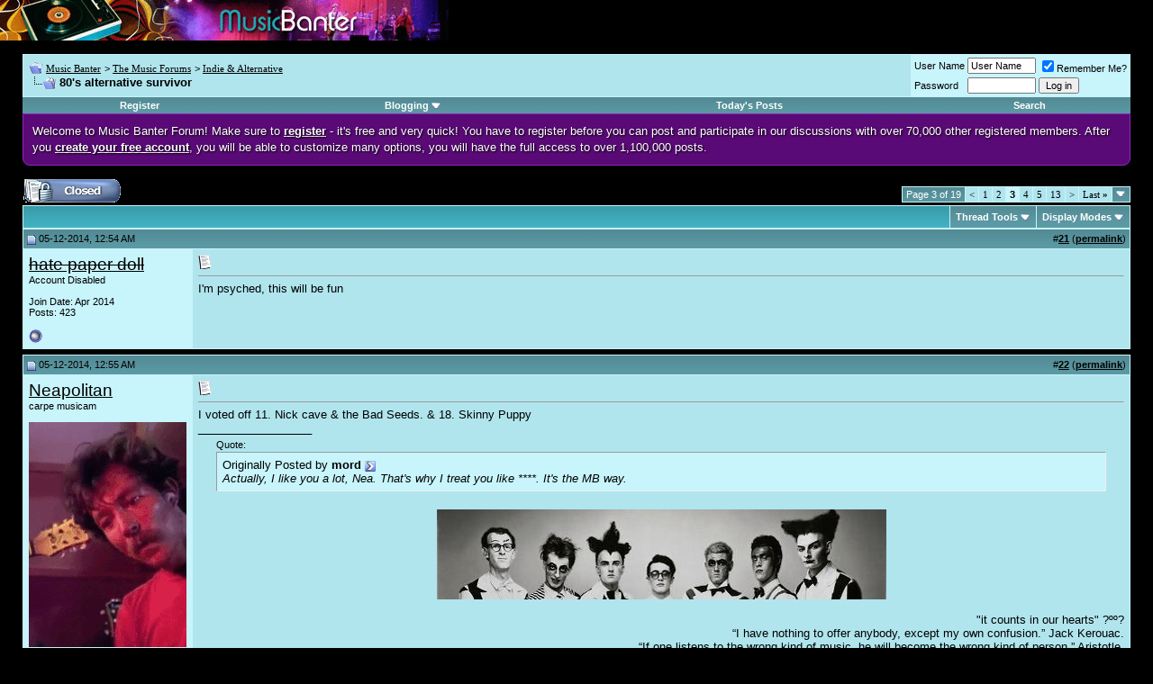

--- FILE ---
content_type: text/html; charset=UTF-8
request_url: https://www.musicbanter.com/indie-alternative/77042-80s-alternative-survivor-3.html
body_size: 11954
content:
<!DOCTYPE html PUBLIC "-//W3C//DTD XHTML 1.0 Transitional//EN" "http://www.w3.org/TR/xhtml1/DTD/xhtml1-transitional.dtd">
<html dir="ltr" lang="en">
<head>
<base href="https://www.musicbanter.com/" /><!--[if IE]></base><![endif]-->
	<link rel="canonical" href="https://www.musicbanter.com/indie-alternative/77042-80s-alternative-survivor-3.html" />
<!-- vBlogetin Edit -->

<!-- End vBlogetin Edit -->
<meta http-equiv="Content-Type" content="text/html; charset=UTF-8" />
<meta name="generator" content="vBulletin 4.2.0" />

<meta name="keywords" content="80,s,alternative,survivor,80's alternative survivor, music forums, music chat, music discussion, music directory, music talk, music community" />
<meta name="description" content="I'm psyched, this will be fun" />


<!-- CSS Stylesheet -->
<style type="text/css" id="vbulletin_css">
/**
* vBulletin 3.8.4 CSS
* Style: 'Default Style'; Style ID: 1
*/
@import url("clientscript/vbulletin_css/style-0c436552-00001.css");
</style>
<link rel="stylesheet" type="text/css" href="https://www.musicbanter.com/clientscript/vbulletin_important.css?v=384" />


<!-- / CSS Stylesheet -->

<script type="text/javascript" src="https://www.musicbanter.com/clientscript/yui/yahoo-dom-event/yahoo-dom-event.js?v=384"></script>
<script type="text/javascript" src="https://www.musicbanter.com/clientscript/yui/connection/connection-min.js?v=384"></script>
<script type="text/javascript">
<!--
var SESSIONURL = "s=6bc2c5aebc0a299206b12b13e49d62fc&";
var SECURITYTOKEN = "guest";
var IMGDIR_MISC = "images/misc";
var vb_disable_ajax = parseInt("0", 10);
// -->
</script>

<script type="text/javascript" src="https://www.musicbanter.com/clientscript/vbulletin_global.js?v=384"></script>
<script type="text/javascript" src="https://www.musicbanter.com/clientscript/vbulletin_menu.js?v=384"></script>

<link rel="alternate" type="application/rss+xml" title="Music Banter RSS Feed" href="https://www.musicbanter.com/external.php?type=RSS2" />

<link rel="alternate" type="application/rss+xml" title="Music Banter - Indie &amp; Alternative - RSS Feed" href="https://www.musicbanter.com/external.php?type=RSS2&amp;forumids=8" />


<!-- vBlogetin Edit -->
<style type="text/css">
<!--
.invisibleBlog {
	background: #FFFFCC;
}

.deletedBlog {
	background: #FFCCD7;
}

.invisibleEntry {
	background: #FFFFCC;
}

.deletedEntry {
	background: #FFCCD7;
}

.invisibleComment {
	background: #FFFFCC;
}

.deletedComment {
	background: #FFCCD7;
}
-->
</style>
<!-- End vBlogetin Edit -->


<script>
  var _paq = window._paq = window._paq || [];
  _paq.push(['trackPageView']);
  _paq.push(['enableLinkTracking']);
  (function() {
    var u="https://a.advameg.com/";
    _paq.push(['setTrackerUrl', u+'util.php']);
    _paq.push(['setSiteId', '3']);
    var d=document, g=d.createElement('script'), s=d.getElementsByTagName('script')[0];
    g.async=true; g.src=u+'util.js'; s.parentNode.insertBefore(g,s);
  })();
</script>
<noscript><p><img src="https://a.advameg.com/util.php?idsite=3&amp;rec=1" style="border:0;" alt="" /></p></noscript>
	<title>80's alternative survivor - Music Banter</title>
	<script type="text/javascript" src="https://www.musicbanter.com/clientscript/vbulletin_post_loader.js?v=384"></script>
	<style type="text/css" id="vbulletin_showthread_css">
	<!--
	
	#links div { white-space: nowrap; }
	#links img { vertical-align: middle; }
	-->
	</style>
</head>
<body onload="">
<!-- logo -->

<a name="top"></a>


<img src="/images/music-banter-small.gif" width="498" height="45" alt="Music Banter" />

<!-- content table -->
<!-- open content container -->

<div align="center">
	<div class="page" style="width:100%; text-align:left">
		<div style="padding:0px 25px 0px 25px" align="left">



<br />

<!-- breadcrumb, login, pm info -->
<table class="tborder" cellpadding="6" cellspacing="1" border="0" width="100%" align="center">
<tr>
	<td class="alt1" width="100%">

		
			<table cellpadding="0" cellspacing="0" border="0">
			<tr valign="bottom">
				<td><a href="https://www.musicbanter.com/indie-alternative/77042-80s-alternative-survivor-3.html#" onclick="history.back(1); return false;"><img src="https://www.musicbanter.com/images/misc/navbits_start.gif" alt="Go Back" border="0" /></a></td>
				<td>&nbsp;</td>
				<td width="100%"><span class="navbar"><a href="https://www.musicbanter.com/" accesskey="1">Music Banter</a></span> 
	<span class="navbar">&gt; <a href="https://www.musicbanter.com/music-forums/">The Music Forums</a></span>


	<span class="navbar">&gt; <a href="https://www.musicbanter.com/indie-alternative/">Indie &amp; Alternative</a></span>

</td>
			</tr>
			<tr>
				<td class="navbar" style="font-size:10pt; padding-top:1px" colspan="3"><a href="https://www.musicbanter.com/indie-alternative/77042-80s-alternative-survivor-3.html"><img class="inlineimg" src="https://www.musicbanter.com/iconimages/indie-alternative/80s-alternative-survivor_ltr.gif" alt="80's alternative survivor" border="0" /></a> <strong>
	 80's alternative survivor

</strong></td>
			</tr>
			</table>			
		
	</td>	
	
	
		
		<td class="alt2" nowrap="nowrap" style="padding:0px">
			
		<!-- login form -->
		<form action="https://www.musicbanter.com/login.php?do=login" method="post" onsubmit="md5hash(vb_login_password, vb_login_md5password, vb_login_md5password_utf, 0)">
		<script type="text/javascript" src="https://www.musicbanter.com/clientscript/vbulletin_md5.js?v=384"></script>
		<table cellpadding="0" cellspacing="3" border="0">
		<tr>
			<td class="smallfont"><label for="navbar_username">User Name</label></td>
			<td><input type="text" class="bginput" style="font-size: 11px" name="vb_login_username" id="navbar_username" size="10" accesskey="u" tabindex="101" value="User Name" onfocus="if (this.value == 'User Name') this.value = '';" /></td>
			<td class="smallfont" colspan="2" nowrap="nowrap"><label for="cb_cookieuser_navbar"><input type="checkbox" name="cookieuser" value="1" checked="checked" tabindex="103" id="cb_cookieuser_navbar" accesskey="c" />Remember Me?</label></td>
		</tr>
		<tr>
			<td class="smallfont"><label for="navbar_password">Password</label></td>
			<td><input type="password" class="bginput" style="font-size: 11px" name="vb_login_password" id="navbar_password" size="10" tabindex="102" /></td>
			<td><input type="submit" class="button" value="Log in" tabindex="104" title="Enter your username and password in the boxes provided to login, or click the 'register' button to create a profile for yourself." accesskey="s" /></td>
		</tr>
		</table>
		<input type="hidden" name="s" value="6bc2c5aebc0a299206b12b13e49d62fc" />
	<input type="hidden" name="securitytoken" value="guest" />
		<input type="hidden" name="do" value="login" />		
		<input type="hidden" name="vb_login_md5password" />
		<input type="hidden" name="vb_login_md5password_utf" />
		</form>
		<!-- / login form -->
			
		</td>
		
		
	
</tr>
</table>
<!-- / breadcrumb, login, pm info -->

<!-- nav buttons bar -->
<table class="tborder" cellpadding="6" cellspacing="0" border="0" width="100%" align="center" style="border-top-width:0px">
<tr align="center">
	
	
		<td class="vbmenu_control"><a href="https://www.musicbanter.com/register.php" rel="nofollow">Register</a></td>
	
	
	<!-- vBlogetin Edit -->
	<td id="blogmenu" class="vbmenu_control"><a rel="nofollow noopener" href="https://www.musicbanter.com/indie-alternative/77042-80s-alternative-survivor-3.html?nojs=1#blogmenu">Blogging</a> <script type="text/javascript"> vbmenu_register("blogmenu"); </script></td>
	<!-- End vBlogetin Edit -->
	<!--<td class="vbmenu_control"><a href="https://www.musicbanter.com/faq.php" accesskey="5">FAQ</a></td>
	<td class="vbmenu_control"><a href="https://www.musicbanter.com/members/list/">Members List</a></td>
	<td class="vbmenu_control"><a href="https://www.musicbanter.com/calendar.php">Calendar</a></td>-->
			
		
			
			<td class="vbmenu_control"><a href="https://www.musicbanter.com/search.php?do=getdaily" accesskey="2">Today's Posts</a></td>
			
			<td id="navbar_search" class="vbmenu_control"><a href="https://www.musicbanter.com/search.php" accesskey="4" rel="nofollow">Search</a> </td>
		
		
		
	
	
	
</tr>
</table>
<!-- / nav buttons bar -->



<div style="line-height:140%;margin:0;padding:10px;color:white;border:1px solid #9423BE;background-color:#590A76;border-bottom-right-radius:8px;border-bottom-left-radius:8px;text-shadow:1px 1px 2px rgba(000,000,000,1);">Welcome to Music Banter Forum! Make sure to <a href="/register.php" rel="nofollow" style="color:white;"><strong>register</strong></a> - it's free and very quick! You have to register before you can post and participate in our discussions with over 70,000 other registered members. After you <a href="/register.php" rel="nofollow" style="color:white;"><strong>create your free account</strong></a>, you will be able to customize many options, you will have the full access to over 1,100,000 posts.</div>


<br />







<!-- NAVBAR POPUP MENUS -->

	
	<!-- community link menu -->
	<div class="vbmenu_popup" id="community_menu" style="display:none;margin-top:3px" align="left">
		<table cellpadding="4" cellspacing="1" border="0">
		<tr><td class="thead">Community Links</td></tr>
		
		
					<tr><td class="vbmenu_option"><a href="https://www.musicbanter.com/groups/">Social Groups</a></td></tr>
		
		
					<tr><td class="vbmenu_option"><a href="https://www.musicbanter.com/members/albums.html">Pictures &amp; Albums </a></td></tr>
		
		
		
		
		</table>
	</div>
	<!-- / community link menu -->
	

	
	<!-- header quick search form -->
	<div class="vbmenu_popup" id="navbar_search_menu" style="display:none">
		<table cellpadding="4" cellspacing="1" border="0">
		<tr>
			<td class="thead">Search Forums</td>
		</tr>
		<tr>
			<td class="vbmenu_option" title="nohilite">
				<form action="https://www.musicbanter.com/search.php?do=process" method="post">
					<input type="hidden" name="do" value="process" />
					<input type="hidden" name="quicksearch" value="1" />
					<input type="hidden" name="childforums" value="1" />
					<input type="hidden" name="exactname" value="1" />
					<input type="hidden" name="s" value="6bc2c5aebc0a299206b12b13e49d62fc" />
	<input type="hidden" name="securitytoken" value="guest" />
					<div><input type="text" class="bginput" name="query" size="25" tabindex="1001" /><input type="submit" class="button" value="Go" tabindex="1004" /></div>
					<div style="margin-top:6px">
						<label for="rb_nb_sp0"><input type="radio" name="showposts" value="0" id="rb_nb_sp0" tabindex="1002" checked="checked" />Show Threads</label>
						&nbsp;
						<label for="rb_nb_sp1"><input type="radio" name="showposts" value="1" id="rb_nb_sp1" tabindex="1003" />Show Posts</label>
					</div>					
				</form>
			</td>
		</tr>
		
      		<tr>
			<td class="vbmenu_option"><a href="https://www.musicbanter.com/search.php" accesskey="4" rel="nofollow">Advanced Search</a></td>
		</tr>
		
		</table>
	</div>
	<!-- / header quick search form -->
	

	
	<!-- vBlogetin Edit -->
	
	<div class="vbmenu_popup" id="blogmenu_menu" style="display:none">
		<table cellpadding="4" cellspacing="1" border="0">

		<tr><td class="thead">Blogging</td></tr>

		<tr><td class="vbmenu_option"><a href="http://www.musicbanter.com/blogs/">Blog Directory</a></td></tr>

		
			<tr><td class="vbmenu_option"><a rel="nofollow noopener" href="http://www.musicbanter.com/blogs/top.php?do=topblogs">Top Blogs</a></td></tr>
			<tr><td class="vbmenu_option"><a rel="nofollow noopener" href="http://www.musicbanter.com/blogs/top.php?do=topentries">Top Entries</a></td></tr>
		

		<tr><td class="vbmenu_option"><a href="http://www.musicbanter.com/blogs/search.php">Search Blogs</a></td></tr>

		<!-- Blog Manager -->
		
			
		

		</table>
	</div>
	
	<!-- End vBlogetin Edit -->
<!-- / NAVBAR POPUP MENUS -->

<!-- PAGENAV POPUP -->

	<div class="vbmenu_popup" id="pagenav_menu" style="display:none">
		<table cellpadding="4" cellspacing="1" border="0">
		<tr>
			<td class="thead" nowrap="nowrap">Go to Page...</td>
		</tr>
		<tr>
			<td class="vbmenu_option" title="nohilite">
			<form action="https://www.musicbanter.com/" method="get" onsubmit="return this.gotopage()" id="pagenav_form">
				<input type="text" class="bginput" id="pagenav_itxt" style="font-size:11px" size="4" />
				<input type="button" class="button" id="pagenav_ibtn" value="Go" />
			</form>
			</td>
		</tr>
		</table>
	</div>

<!-- / PAGENAV POPUP -->






<a name="poststop" id="poststop"></a>

<!-- controls above postbits -->
<table cellpadding="0" cellspacing="0" border="0" width="100%" style="margin-bottom:3px">
<tr valign="bottom">
	
		<td class="smallfont"><a href="https://www.musicbanter.com/newreply.php?do=newreply&amp;noquote=1&amp;p=1449284" rel="nofollow"><img src="https://www.musicbanter.com/images/buttons/threadclosed.gif" alt="Closed Thread" border="0" /></a></td>
	
	<td align="right"><div class="pagenav" align="right">
<table class="tborder" cellpadding="3" cellspacing="1" border="0">
<tr>
	<td class="vbmenu_control" style="font-weight:normal">Page 3 of 19</td>
	
	<td class="alt1"><a rel="prev" class="smallfont" href="https://www.musicbanter.com/indie-alternative/77042-80s-alternative-survivor-2.html" title="Prev Page - Results 11 to 20 of 183">&lt;</a></td>
	<td class="alt1"><a class="smallfont" href="https://www.musicbanter.com/indie-alternative/77042-80s-alternative-survivor.html" title="Show results 1 to 10 of 183">1</a></td><td class="alt1"><a class="smallfont" href="https://www.musicbanter.com/indie-alternative/77042-80s-alternative-survivor-2.html" title="Show results 11 to 20 of 183">2</a></td>	<td class="alt2"><span class="smallfont" title="Showing results 21 to 30 of 183"><strong>3</strong></span></td>
 <td class="alt1"><a class="smallfont" href="https://www.musicbanter.com/indie-alternative/77042-80s-alternative-survivor-4.html" title="Show results 31 to 40 of 183">4</a></td><td class="alt1"><a class="smallfont" href="https://www.musicbanter.com/indie-alternative/77042-80s-alternative-survivor-5.html" title="Show results 41 to 50 of 183">5</a></td><td class="alt1"><a class="smallfont" href="https://www.musicbanter.com/indie-alternative/77042-80s-alternative-survivor-13.html" title="Show results 121 to 130 of 183"><!--+10-->13</a></td>
	<td class="alt1"><a rel="next" class="smallfont" href="https://www.musicbanter.com/indie-alternative/77042-80s-alternative-survivor-4.html" title="Next Page - Results 31 to 40 of 183">&gt;</a></td>
	<td class="alt1" nowrap="nowrap"><a class="smallfont" href="https://www.musicbanter.com/indie-alternative/77042-80s-alternative-survivor-19.html" title="Last Page - Results 181 to 183 of 183">Last <strong>&raquo;</strong></a></td>
	<td class="vbmenu_control" title="showthread.php?s=6bc2c5aebc0a299206b12b13e49d62fc&amp;t=77042"><a name="PageNav"></a></td>
</tr>
</table>
</div></td>
</tr>
</table>
<!-- / controls above postbits -->

<!-- toolbar -->
<table class="tborder" cellpadding="6" cellspacing="1" border="0" width="100%" align="center" style="border-bottom-width:0px">
<tr>
	<td class="tcat" width="100%">
		<div class="smallfont">
		
		&nbsp;
		</div>
	</td>
	<td class="vbmenu_control" id="threadtools" nowrap="nowrap">
		<a rel="nofollow noopener" href="https://www.musicbanter.com/indie-alternative/77042-80s-alternative-survivor-3.html?nojs=1#goto_threadtools">Thread Tools</a>
		<script type="text/javascript"> vbmenu_register("threadtools"); </script>
	</td>
	
	
	
	<td class="vbmenu_control" id="displaymodes" nowrap="nowrap">
		<a rel="nofollow noopener" href="https://www.musicbanter.com/indie-alternative/77042-80s-alternative-survivor-3.html?nojs=1#goto_displaymodes">Display Modes</a>
		<script type="text/javascript"> vbmenu_register("displaymodes"); </script>
	</td>
	
	
	
	
</tr>
</table>
<!-- / toolbar -->



<!-- end content table -->

		</div>
	</div>
</div>

<!-- / close content container -->
<!-- / end content table -->





<div id="posts"><!-- post #1449284 -->

	<!-- open content container -->

<div align="center">
	<div class="page" style="width:100%; text-align:left">
		<div style="padding:0px 25px 0px 25px" align="left">

	<div id="edit1449284" style="padding:0px 0px 6px 0px">
	<!-- this is not the last post shown on the page -->




<table id="post1449284" class="tborder" cellpadding="6" cellspacing="0" border="0" width="100%" align="center">
<tr>
	
		<td class="thead" style="font-weight:normal; border: 1px solid #C8F4FB; border-right: 0px" >		
			<!-- status icon and date -->
			<a name="post1449284"><img class="inlineimg" src="https://www.musicbanter.com/images/statusicon/post_old.gif" alt="Old" border="0" /></a>
			05-12-2014, 12:54 AM
			
			<!-- / status icon and date -->				
		</td>
		<td class="thead" style="font-weight:normal; border: 1px solid #C8F4FB; border-left: 0px" align="right">
			&nbsp;
			#<a href="https://www.musicbanter.com/1449284-post21.html" target="new" rel="nofollow" id="postcount1449284" name="21"><strong>21</strong></a> (<b><a href="https://www.musicbanter.com/indie-alternative/77042-80s-alternative-survivor-3.html#post1449284" title="Link to this Post">permalink</a></b>)

			
		</td>
	
</tr>
<tr valign="top">
	<td class="alt2" width="175" style="border: 1px solid #C8F4FB; border-top: 0px; border-bottom: 0px">

			<div id="postmenu_1449284">
				
				<a rel="nofollow noopener" class="bigusername" href="https://www.musicbanter.com/members/hate-paper-doll-85700.html"><strike>hate paper doll</strike></a>
				
				
			</div>
			
			<div class="smallfont">Account Disabled</div>
			
		
			
			
			<div class="smallfont">
				&nbsp;<br />
				<div>Join Date: Apr 2014</div>
				
				
				<div>
					Posts: 423
				</div>
				
				
				
				
				<div>    </div>
			</div>					
		
	</td>
	
	<td class="alt1" id="td_post_1449284" style="border-right: 1px solid #C8F4FB">
	
	     
		
			<!-- icon and title -->
			<div class="smallfont">
				<img class="inlineimg" src="https://www.musicbanter.com/images/icons/icon1.gif" alt="Default" border="0" />
				
			</div>
			<hr size="1" style="color:#C8F4FB; background-color:#C8F4FB" />
			<!-- / icon and title -->
		

		<!-- message -->
		<div id="post_message_1449284">
			
			I'm psyched, this will be fun
		</div>
		<!-- / message -->
	
		

		
		

		

		

		
	
	</td>
</tr>
<tr>
	<td class="alt2" style="border: 1px solid #C8F4FB; border-top: 0px">
		<img class="inlineimg" src="https://www.musicbanter.com/images/statusicon/user_offline.gif" alt="hate paper doll is offline" border="0" />


						
		
		
		
		&nbsp;
	</td>
	
	<td class="alt1" align="right" style="border: 1px solid #C8F4FB; border-left: 0px; border-top: 0px">
	
		<!-- controls -->
		
		
		
		
		
		
		
		
		
			
			
		
		<!-- / controls -->
	</td>
</tr>
</table>


<!-- post 1449284 popup menu -->


<!-- / post 1449284 popup menu -->


	</div>
	
		</div>
	</div>
</div>

<!-- / close content container -->

<!-- / post #1449284 --><!-- post #1449285 -->

	<!-- open content container -->

<div align="center">
	<div class="page" style="width:100%; text-align:left">
		<div style="padding:0px 25px 0px 25px" align="left">

	<div id="edit1449285" style="padding:0px 0px 6px 0px">
	<!-- this is not the last post shown on the page -->




<table id="post1449285" class="tborder" cellpadding="6" cellspacing="0" border="0" width="100%" align="center">
<tr>
	
		<td class="thead" style="font-weight:normal; border: 1px solid #C8F4FB; border-right: 0px" >		
			<!-- status icon and date -->
			<a name="post1449285"><img class="inlineimg" src="https://www.musicbanter.com/images/statusicon/post_old.gif" alt="Old" border="0" /></a>
			05-12-2014, 12:55 AM
			
			<!-- / status icon and date -->				
		</td>
		<td class="thead" style="font-weight:normal; border: 1px solid #C8F4FB; border-left: 0px" align="right">
			&nbsp;
			#<a href="https://www.musicbanter.com/1449285-post22.html" target="new" rel="nofollow" id="postcount1449285" name="22"><strong>22</strong></a> (<b><a href="https://www.musicbanter.com/indie-alternative/77042-80s-alternative-survivor-3.html#post1449285" title="Link to this Post">permalink</a></b>)

			
		</td>
	
</tr>
<tr valign="top">
	<td class="alt2" width="175" style="border: 1px solid #C8F4FB; border-top: 0px; border-bottom: 0px">

			<div id="postmenu_1449285">
				
				<a rel="nofollow noopener" class="bigusername" href="https://www.musicbanter.com/members/neapolitan-29243.html">Neapolitan</a>
				
				
			</div>
			
			<div class="smallfont">carpe musicam</div>
			
		
			
				<div class="smallfont">
					&nbsp;<br /><a rel="nofollow noopener" href="https://www.musicbanter.com/members/neapolitan-29243.html"><img src="https://www.musicbanter.com/avatars/29243.gif?dateline=1594796827" width="175" height="250" alt="Neapolitan's Avatar" border="0" /></a>
				</div>
			
			
			<div class="smallfont">
				&nbsp;<br />
				<div>Join Date: Apr 2009</div>
				<div>Location: Les Barricades Mystérieuses</div>
				
				<div>
					Posts: 7,710
				</div>
				
				
				
				
				<div>    </div>
			</div>					
		
	</td>
	
	<td class="alt1" id="td_post_1449285" style="border-right: 1px solid #C8F4FB">
	
	     
		
			<!-- icon and title -->
			<div class="smallfont">
				<img class="inlineimg" src="https://www.musicbanter.com/images/icons/icon1.gif" alt="Default" border="0" />
				
			</div>
			<hr size="1" style="color:#C8F4FB; background-color:#C8F4FB" />
			<!-- / icon and title -->
		

		<!-- message -->
		<div id="post_message_1449285">
			
			I voted off 11. Nick cave &amp; the Bad Seeds. &amp; 18. Skinny Puppy
		</div>
		<!-- / message -->
	
		

		
		

		
		<!-- sig -->
			<div>
				__________________<br />
				<div style="margin:20px; margin-top:5px; ">
	<div class="smallfont" style="margin-bottom:2px">Quote:</div>
	<table cellpadding="6" cellspacing="0" border="0" width="100%">
	<tr>
		<td class="alt2" style="border:1px inset">
			
				<div>
					Originally Posted by <strong>mord</strong>
					<a href="https://www.musicbanter.com/announcements-suggestions-feedback/77950-missing-posters-bulletin-board-post2032268.html#post2032268" rel="nofollow"><img class="inlineimg" src="https://www.musicbanter.com/images/buttons/viewpost.gif" border="0" alt="View Post" /></a>
				</div>
				<div style="font-style:italic">Actually, I like you a lot, Nea. That's why I treat you like ****. It's the MB way.</div>
			
		</td>
	</tr>
	</table>
</div><div align="center"><img src="https://www.musicbanter.com/avatars/29243.gif?type=sigpic&amp;dateline=1536376380" alt="" border="0" /> </div><div align="right"><br />
&quot;it counts in our hearts&quot; ?ºº?<br />
“I have nothing to offer anybody, except my own confusion.” Jack Kerouac.<br />
“If one listens to the wrong kind of music, he will become the wrong kind of person.” Aristotle.<br />
&quot;If you tried to give Rock and Roll another name, you might call it 'Chuck Berry'.&quot; John Lennon<br />
&quot;I look for ambiguity when I'm writing because life is ambiguous.&quot; Keith Richards</div>
			</div>
		<!-- / sig -->
		

		

		
	
	</td>
</tr>
<tr>
	<td class="alt2" style="border: 1px solid #C8F4FB; border-top: 0px">
		<img class="inlineimg" src="https://www.musicbanter.com/images/statusicon/user_offline.gif" alt="Neapolitan is offline" border="0" />


						
		
		
		
		&nbsp;
	</td>
	
	<td class="alt1" align="right" style="border: 1px solid #C8F4FB; border-left: 0px; border-top: 0px">
	
		<!-- controls -->
		
		
		
		
		
		
		
		
		
			
			
		
		<!-- / controls -->
	</td>
</tr>
</table>


<!-- post 1449285 popup menu -->


<!-- / post 1449285 popup menu -->


	</div>
	
		</div>
	</div>
</div>

<!-- / close content container -->

<!-- / post #1449285 --><!-- post #1449289 -->

	<!-- open content container -->

<div align="center">
	<div class="page" style="width:100%; text-align:left">
		<div style="padding:0px 25px 0px 25px" align="left">

	<div id="edit1449289" style="padding:0px 0px 6px 0px">
	<!-- this is not the last post shown on the page -->




<table id="post1449289" class="tborder" cellpadding="6" cellspacing="0" border="0" width="100%" align="center">
<tr>
	
		<td class="thead" style="font-weight:normal; border: 1px solid #C8F4FB; border-right: 0px" >		
			<!-- status icon and date -->
			<a name="post1449289"><img class="inlineimg" src="https://www.musicbanter.com/images/statusicon/post_old.gif" alt="Old" border="0" /></a>
			05-12-2014, 01:26 AM
			
			<!-- / status icon and date -->				
		</td>
		<td class="thead" style="font-weight:normal; border: 1px solid #C8F4FB; border-left: 0px" align="right">
			&nbsp;
			#<a href="https://www.musicbanter.com/1449289-post23.html" target="new" rel="nofollow" id="postcount1449289" name="23"><strong>23</strong></a> (<b><a href="https://www.musicbanter.com/indie-alternative/77042-80s-alternative-survivor-3.html#post1449289" title="Link to this Post">permalink</a></b>)

			
		</td>
	
</tr>
<tr valign="top">
	<td class="alt2" width="175" style="border: 1px solid #C8F4FB; border-top: 0px; border-bottom: 0px">

			<div id="postmenu_1449289">
				
				<a rel="nofollow noopener" class="bigusername" href="https://www.musicbanter.com/members/william_the_bloody-65669.html">William_the_Bloody</a>
				
				
			</div>
			
			<div class="smallfont">Music Addict</div>
			
		
			
				<div class="smallfont">
					&nbsp;<br /><a rel="nofollow noopener" href="https://www.musicbanter.com/members/william_the_bloody-65669.html"><img src="https://www.musicbanter.com/avatars/65669.gif?dateline=1439043551" width="175" height="175" alt="William_the_Bloody's Avatar" border="0" /></a>
				</div>
			
			
			<div class="smallfont">
				&nbsp;<br />
				<div>Join Date: Nov 2012</div>
				<div>Location: Sunnydale Cemetary</div>
				
				<div>
					Posts: 2,093
				</div>
				
				
				
				
				<div>    </div>
			</div>					
		
	</td>
	
	<td class="alt1" id="td_post_1449289" style="border-right: 1px solid #C8F4FB">
	
	     
		
			<!-- icon and title -->
			<div class="smallfont">
				<img class="inlineimg" src="https://www.musicbanter.com/images/icons/icon1.gif" alt="Default" border="0" />
				
			</div>
			<hr size="1" style="color:#C8F4FB; background-color:#C8F4FB" />
			<!-- / icon and title -->
		

		<!-- message -->
		<div id="post_message_1449289">
			
			<div style="margin:20px; margin-top:5px; ">
	<div class="smallfont" style="margin-bottom:2px">Quote:</div>
	<table cellpadding="6" cellspacing="0" border="0" width="100%">
	<tr>
		<td class="alt2" style="border:1px inset">
			
				<div>
					Originally Posted by <strong>Neapolitan</strong>
					<a href="https://www.musicbanter.com/indie-alternative/77042-80s-alternative-survivor-3.html#post1449285" rel="nofollow"><img class="inlineimg" src="https://www.musicbanter.com/images/buttons/viewpost.gif" border="0" alt="View Post" /></a>
				</div>
				<div style="font-style:italic">I voted off 11. Nick cave &amp; the Bad Seeds. &amp; 18. Skinny Puppy</div>
			
		</td>
	</tr>
	</table>
</div>fixed
		</div>
		<!-- / message -->
	
		

		
		

		

		

		
	
	</td>
</tr>
<tr>
	<td class="alt2" style="border: 1px solid #C8F4FB; border-top: 0px">
		<img class="inlineimg" src="https://www.musicbanter.com/images/statusicon/user_offline.gif" alt="William_the_Bloody is offline" border="0" />


						
		
		
		
		&nbsp;
	</td>
	
	<td class="alt1" align="right" style="border: 1px solid #C8F4FB; border-left: 0px; border-top: 0px">
	
		<!-- controls -->
		
		
		
		
		
		
		
		
		
			
			
		
		<!-- / controls -->
	</td>
</tr>
</table>


<!-- post 1449289 popup menu -->


<!-- / post 1449289 popup menu -->


	</div>
	
		</div>
	</div>
</div>

<!-- / close content container -->

<!-- / post #1449289 --><!-- post #1449293 -->

	<!-- open content container -->

<div align="center">
	<div class="page" style="width:100%; text-align:left">
		<div style="padding:0px 25px 0px 25px" align="left">

	<div id="edit1449293" style="padding:0px 0px 6px 0px">
	<!-- this is not the last post shown on the page -->




<table id="post1449293" class="tborder" cellpadding="6" cellspacing="0" border="0" width="100%" align="center">
<tr>
	
		<td class="thead" style="font-weight:normal; border: 1px solid #C8F4FB; border-right: 0px" >		
			<!-- status icon and date -->
			<a name="post1449293"><img class="inlineimg" src="https://www.musicbanter.com/images/statusicon/post_old.gif" alt="Old" border="0" /></a>
			05-12-2014, 01:49 AM
			
			<!-- / status icon and date -->				
		</td>
		<td class="thead" style="font-weight:normal; border: 1px solid #C8F4FB; border-left: 0px" align="right">
			&nbsp;
			#<a href="https://www.musicbanter.com/1449293-post24.html" target="new" rel="nofollow" id="postcount1449293" name="24"><strong>24</strong></a> (<b><a href="https://www.musicbanter.com/indie-alternative/77042-80s-alternative-survivor-3.html#post1449293" title="Link to this Post">permalink</a></b>)

			
		</td>
	
</tr>
<tr valign="top">
	<td class="alt2" width="175" style="border: 1px solid #C8F4FB; border-top: 0px; border-bottom: 0px">

			<div id="postmenu_1449293">
				
				<a rel="nofollow noopener" class="bigusername" href="https://www.musicbanter.com/members/neapolitan-29243.html">Neapolitan</a>
				
				
			</div>
			
			<div class="smallfont">carpe musicam</div>
			
		
			
				<div class="smallfont">
					&nbsp;<br /><a rel="nofollow noopener" href="https://www.musicbanter.com/members/neapolitan-29243.html"><img src="https://www.musicbanter.com/avatars/29243.gif?dateline=1594796827" width="175" height="250" alt="Neapolitan's Avatar" border="0" /></a>
				</div>
			
			
			<div class="smallfont">
				&nbsp;<br />
				<div>Join Date: Apr 2009</div>
				<div>Location: Les Barricades Mystérieuses</div>
				
				<div>
					Posts: 7,710
				</div>
				
				
				
				
				<div>    </div>
			</div>					
		
	</td>
	
	<td class="alt1" id="td_post_1449293" style="border-right: 1px solid #C8F4FB">
	
	     
		
			<!-- icon and title -->
			<div class="smallfont">
				<img class="inlineimg" src="https://www.musicbanter.com/images/icons/icon1.gif" alt="Default" border="0" />
				
			</div>
			<hr size="1" style="color:#C8F4FB; background-color:#C8F4FB" />
			<!-- / icon and title -->
		

		<!-- message -->
		<div id="post_message_1449293">
			
			<div style="margin:20px; margin-top:5px; ">
	<div class="smallfont" style="margin-bottom:2px">Quote:</div>
	<table cellpadding="6" cellspacing="0" border="0" width="100%">
	<tr>
		<td class="alt2" style="border:1px inset">
			
				<div>
					Originally Posted by <strong>William_the_Bloody</strong>
					<a href="https://www.musicbanter.com/indie-alternative/77042-80s-alternative-survivor-post1449281.html#post1449281" rel="nofollow"><img class="inlineimg" src="https://www.musicbanter.com/images/buttons/viewpost.gif" border="0" alt="View Post" /></a>
				</div>
				<div style="font-style:italic">3. The list updated<br />
<br />
1. The Cure<br />
2. The Smiths<br />
3. Public Image<br />
4. Joy Division<br />
5. Bauhaus<br />
6. Killing Joke<br />
7. The Cramps<br />
8. Siouxie and the banshees<br />
9. Ministry<br />
10. Sonic Youth<br />
11. Nick cave &amp; the Bad Seeds<br />
12. Birthday Party<br />
13. Dead can Dance<br />
14. Violent Femmes<br />
15. Sisters of Mercy<br />
16. The Pogues<br />
17. The Jesus and Mary Chain<br />
18. Skinny Puppy<br />
19. The Cult<br />
20. The Dead Milkmen<br />
21. Pixies<br />
22. Echo &amp; the Bunnymen (added)<br />
23. Gang of Four (added)<br />
24. Mission of Burma (added)<br />
25. Cocteau Twins (added)<br />
26. Chameleons UK (added)</div>
			
		</td>
	</tr>
	</table>
</div><br />
I think it should be alphabetized so it doesn't look like The Cure is the number one band of the 80s band even before we begin. Also if the &quot;ordered list&quot; is used ([LIST=1 ][/LIST ] ) it would make it easier if  to add or subtract bands names, without subsequently change all the following numbers after  a name is added/subtracted. (NB Bauhaus taking off the list is only used as an example.)<br />
<br />
list with Bauhaus<ol style="list-style-type: decimal"><li>Bauhaus</li>
<li>Birthday Party</li>
<li>Chameleons UK (added)</li>
<li>Cocteau Twins (added)</li>
<li>The Cure</li>
<li>The Cramps</li>
<li>The Cult</li>
<li>Dead can Dance</li>
<li>The Dead Milkmen</li>
<li>Echo &amp; the Bunnymen (added)</li>
<li>Gang of Four (added)</li>
<li>The Jesus and Mary Chain</li>
<li>Joy Division</li>
<li>Killing Joke</li>
<li>Ministry</li>
<li>Mission of Burma (added)</li>
<li>Pixies</li>
<li>The Pogues</li>
<li>Public Image</li>
<li>Sisters of Mercy</li>
<li>Siouxie and the Banshees</li>
<li>The Smiths</li>
<li>Sonic Youth</li>
<li>Violent Femmes</li>
</ol><br />
... new list without Bauhaus<ol style="list-style-type: decimal"><li>Birthday Party</li>
<li>Chameleons UK (added)</li>
<li>Cocteau Twins (added)</li>
<li>The Cramps</li>
<li>The Cult</li>
<li>The Cure</li>
<li>Dead can Dance</li>
<li>The Dead Milkmen</li>
<li>Echo &amp; the Bunnymen (added)</li>
<li>Gang of Four (added)</li>
<li>The Jesus and Mary Chain</li>
<li>Joy Division</li>
<li>Killing Joke</li>
<li>Ministry</li>
<li>Mission of Burma (added)</li>
<li>Pixies</li>
<li>The Pogues</li>
<li>Public Image</li>
<li>Sisters of Mercy</li>
<li>Siouxie and the Banshees</li>
<li>The Smiths</li>
<li>Sonic Youth</li>
<li>Violent Femmes</li>
</ol>
		</div>
		<!-- / message -->
	
		

		
		

		
		<!-- sig -->
			<div>
				__________________<br />
				<div style="margin:20px; margin-top:5px; ">
	<div class="smallfont" style="margin-bottom:2px">Quote:</div>
	<table cellpadding="6" cellspacing="0" border="0" width="100%">
	<tr>
		<td class="alt2" style="border:1px inset">
			
				<div>
					Originally Posted by <strong>mord</strong>
					<a href="https://www.musicbanter.com/announcements-suggestions-feedback/77950-missing-posters-bulletin-board-post2032268.html#post2032268" rel="nofollow"><img class="inlineimg" src="https://www.musicbanter.com/images/buttons/viewpost.gif" border="0" alt="View Post" /></a>
				</div>
				<div style="font-style:italic">Actually, I like you a lot, Nea. That's why I treat you like ****. It's the MB way.</div>
			
		</td>
	</tr>
	</table>
</div><div align="center"><img src="https://www.musicbanter.com/avatars/29243.gif?type=sigpic&amp;dateline=1536376380" alt="" border="0" /> </div><div align="right"><br />
&quot;it counts in our hearts&quot; ?ºº?<br />
“I have nothing to offer anybody, except my own confusion.” Jack Kerouac.<br />
“If one listens to the wrong kind of music, he will become the wrong kind of person.” Aristotle.<br />
&quot;If you tried to give Rock and Roll another name, you might call it 'Chuck Berry'.&quot; John Lennon<br />
&quot;I look for ambiguity when I'm writing because life is ambiguous.&quot; Keith Richards</div>
			</div>
		<!-- / sig -->
		

		

		
	
	</td>
</tr>
<tr>
	<td class="alt2" style="border: 1px solid #C8F4FB; border-top: 0px">
		<img class="inlineimg" src="https://www.musicbanter.com/images/statusicon/user_offline.gif" alt="Neapolitan is offline" border="0" />


						
		
		
		
		&nbsp;
	</td>
	
	<td class="alt1" align="right" style="border: 1px solid #C8F4FB; border-left: 0px; border-top: 0px">
	
		<!-- controls -->
		
		
		
		
		
		
		
		
		
			
			
		
		<!-- / controls -->
	</td>
</tr>
</table>


<!-- post 1449293 popup menu -->


<!-- / post 1449293 popup menu -->


	</div>
	
		</div>
	</div>
</div>

<!-- / close content container -->

<!-- / post #1449293 --><!-- post #1449322 -->

	<!-- open content container -->

<div align="center">
	<div class="page" style="width:100%; text-align:left">
		<div style="padding:0px 25px 0px 25px" align="left">

	<div id="edit1449322" style="padding:0px 0px 6px 0px">
	<!-- this is not the last post shown on the page -->




<table id="post1449322" class="tborder" cellpadding="6" cellspacing="0" border="0" width="100%" align="center">
<tr>
	
		<td class="thead" style="font-weight:normal; border: 1px solid #C8F4FB; border-right: 0px" >		
			<!-- status icon and date -->
			<a name="post1449322"><img class="inlineimg" src="https://www.musicbanter.com/images/statusicon/post_old.gif" alt="Old" border="0" /></a>
			05-12-2014, 06:46 AM
			
			<!-- / status icon and date -->				
		</td>
		<td class="thead" style="font-weight:normal; border: 1px solid #C8F4FB; border-left: 0px" align="right">
			&nbsp;
			#<a href="https://www.musicbanter.com/1449322-post25.html" target="new" rel="nofollow" id="postcount1449322" name="25"><strong>25</strong></a> (<b><a href="https://www.musicbanter.com/indie-alternative/77042-80s-alternative-survivor-3.html#post1449322" title="Link to this Post">permalink</a></b>)

			
		</td>
	
</tr>
<tr valign="top">
	<td class="alt2" width="175" style="border: 1px solid #C8F4FB; border-top: 0px; border-bottom: 0px">

			<div id="postmenu_1449322">
				
				<a rel="nofollow noopener" class="bigusername" href="https://www.musicbanter.com/members/james-34570.html"><strike>James</strike></a>
				
				
			</div>
			
			<div class="smallfont">Account Disabled</div>
			
		
			
			
			<div class="smallfont">
				&nbsp;<br />
				<div>Join Date: Oct 2009</div>
				<div>Location: Scotland</div>
				
				<div>
					Posts: 4,483
				</div>
				
				
				
				
				<div>    </div>
			</div>					
		
	</td>
	
	<td class="alt1" id="td_post_1449322" style="border-right: 1px solid #C8F4FB">
	
	     
		
			<!-- icon and title -->
			<div class="smallfont">
				<img class="inlineimg" src="https://www.musicbanter.com/images/icons/icon1.gif" alt="Default" border="0" />
				
			</div>
			<hr size="1" style="color:#C8F4FB; background-color:#C8F4FB" />
			<!-- / icon and title -->
		

		<!-- message -->
		<div id="post_message_1449322">
			
			<div style="margin:20px; margin-top:5px; ">
	<div class="smallfont" style="margin-bottom:2px">Quote:</div>
	<table cellpadding="6" cellspacing="0" border="0" width="100%">
	<tr>
		<td class="alt2" style="border:1px inset">
			
				<div>
					Originally Posted by <strong>bob.</strong>
					<a href="https://www.musicbanter.com/indie-alternative/77042-80s-alternative-survivor-post1449212.html#post1449212" rel="nofollow"><img class="inlineimg" src="https://www.musicbanter.com/images/buttons/viewpost.gif" border="0" alt="View Post" /></a>
				</div>
				<div style="font-style:italic">Mission of Burma.</div>
			
		</td>
	</tr>
	</table>
</div>I love Mission Of Burma but Entertainment! is a real contender for my favourite album eer so Gang of Four win.<br />
<br />
<div style="margin:20px; margin-top:5px; ">
	<div class="smallfont" style="margin-bottom:2px">Quote:</div>
	<table cellpadding="6" cellspacing="0" border="0" width="100%">
	<tr>
		<td class="alt2" style="border:1px inset">
			
				<div>
					Originally Posted by <strong>William_the_Bloody</strong>
					<a href="https://www.musicbanter.com/indie-alternative/77042-80s-alternative-survivor-post1449281.html#post1449281" rel="nofollow"><img class="inlineimg" src="https://www.musicbanter.com/images/buttons/viewpost.gif" border="0" alt="View Post" /></a>
				</div>
				<div style="font-style:italic"><br />
1. <b>On REM, New Order &amp; Husker Du</b> <br />
<br />
I  am not going to add REM or New Order. I don't want to get into super bands that crowd out the little guy. If I open the door for them, than I have to open the door to the Depeche Mode, U2 and the whole New Wave world.<br />
<br />
Husker Du falls into the same camp, if I open the door to them, than I have to open the door to the Dead Kennedys and the whole world of punk. </div>
			
		</td>
	</tr>
	</table>
</div>I highly disagree with all of this. I don't know why The Dead Milkmen are included if we're trying to exclude Punk Rock. But it's your game so cool <img src="https://www.musicbanter.com/images/smilies/smile.gif" border="0" alt="" title="Smile" class="inlineimg" />
		</div>
		<!-- / message -->
	
		

		
		

		

		

		
	
	</td>
</tr>
<tr>
	<td class="alt2" style="border: 1px solid #C8F4FB; border-top: 0px">
		<img class="inlineimg" src="https://www.musicbanter.com/images/statusicon/user_offline.gif" alt="James is offline" border="0" />


						
		
		
		
		&nbsp;
	</td>
	
	<td class="alt1" align="right" style="border: 1px solid #C8F4FB; border-left: 0px; border-top: 0px">
	
		<!-- controls -->
		
		
		
		
		
		
		
		
		
			
			
		
		<!-- / controls -->
	</td>
</tr>
</table>


<!-- post 1449322 popup menu -->


<!-- / post 1449322 popup menu -->


	</div>
	
		</div>
	</div>
</div>

<!-- / close content container -->

<!-- / post #1449322 --><!-- post #1449325 -->

	<!-- open content container -->

<div align="center">
	<div class="page" style="width:100%; text-align:left">
		<div style="padding:0px 25px 0px 25px" align="left">

	<div id="edit1449325" style="padding:0px 0px 6px 0px">
	<!-- this is not the last post shown on the page -->




<table id="post1449325" class="tborder" cellpadding="6" cellspacing="0" border="0" width="100%" align="center">
<tr>
	
		<td class="thead" style="font-weight:normal; border: 1px solid #C8F4FB; border-right: 0px" >		
			<!-- status icon and date -->
			<a name="post1449325"><img class="inlineimg" src="https://www.musicbanter.com/images/statusicon/post_old.gif" alt="Old" border="0" /></a>
			05-12-2014, 07:04 AM
			
			<!-- / status icon and date -->				
		</td>
		<td class="thead" style="font-weight:normal; border: 1px solid #C8F4FB; border-left: 0px" align="right">
			&nbsp;
			#<a href="https://www.musicbanter.com/1449325-post26.html" target="new" rel="nofollow" id="postcount1449325" name="26"><strong>26</strong></a> (<b><a href="https://www.musicbanter.com/indie-alternative/77042-80s-alternative-survivor-3.html#post1449325" title="Link to this Post">permalink</a></b>)

			
		</td>
	
</tr>
<tr valign="top">
	<td class="alt2" width="175" style="border: 1px solid #C8F4FB; border-top: 0px; border-bottom: 0px">

			<div id="postmenu_1449325">
				
				<a rel="nofollow noopener" class="bigusername" href="https://www.musicbanter.com/members/bob--40738.html">bob.</a>
				
				
			</div>
			
			<div class="smallfont">Still sends his reguards.</div>
			
		
			
				<div class="smallfont">
					&nbsp;<br /><a rel="nofollow noopener" href="https://www.musicbanter.com/members/bob--40738.html"><img src="https://www.musicbanter.com/avatars/40738.gif?dateline=1487219316" width="169" height="225" alt="bob.'s Avatar" border="0" /></a>
				</div>
			
			
			<div class="smallfont">
				&nbsp;<br />
				<div>Join Date: Jun 2010</div>
				<div>Location: Trying to get out of the cat town....</div>
				
				<div>
					Posts: 5,039
				</div>
				
				
				
				
				<div>    </div>
			</div>					
		
	</td>
	
	<td class="alt1" id="td_post_1449325" style="border-right: 1px solid #C8F4FB">
	
	     
		
			<!-- icon and title -->
			<div class="smallfont">
				<img class="inlineimg" src="https://www.musicbanter.com/images/icons/icon1.gif" alt="Default" border="0" />
				
			</div>
			<hr size="1" style="color:#C8F4FB; background-color:#C8F4FB" />
			<!-- / icon and title -->
		

		<!-- message -->
		<div id="post_message_1449325">
			
			Bill.....don't let these turkeys push you around <img src="https://www.musicbanter.com/images/smilies/smile.gif" border="0" alt="" title="Smile" class="inlineimg" /><br />
<br />
james...I just noticed you offed Sisters of Mercy!<br />
<br />
For shame man.....you obviously never smoked a clove or had an ankh earring <img src="https://www.musicbanter.com/images/smilies/smile.gif" border="0" alt="" title="Smile" class="inlineimg" />
		</div>
		<!-- / message -->
	
		

		
		

		
		<!-- sig -->
			<div>
				__________________<br />
				<a rel="nofollow noopener" href="http://www.last.fm/user/NormsMRI" target="_blank">A kiss is the beginning of cannibalism.</a><br />
<br />
<a rel="nofollow noopener" href="https://rateyourmusic.com/~Zarathustra_1323" target="_blank">Reach out, pierce the fine fabric of the sheltering sky, take repose.</a>
			</div>
		<!-- / sig -->
		

		

		
	
	</td>
</tr>
<tr>
	<td class="alt2" style="border: 1px solid #C8F4FB; border-top: 0px">
		<img class="inlineimg" src="https://www.musicbanter.com/images/statusicon/user_offline.gif" alt="bob. is offline" border="0" />


						
		
		
		
		&nbsp;
	</td>
	
	<td class="alt1" align="right" style="border: 1px solid #C8F4FB; border-left: 0px; border-top: 0px">
	
		<!-- controls -->
		
		
		
		
		
		
		
		
		
			
			
		
		<!-- / controls -->
	</td>
</tr>
</table>


<!-- post 1449325 popup menu -->


<!-- / post 1449325 popup menu -->


	</div>
	
		</div>
	</div>
</div>

<!-- / close content container -->

<!-- / post #1449325 --><!-- post #1449326 -->

	<!-- open content container -->

<div align="center">
	<div class="page" style="width:100%; text-align:left">
		<div style="padding:0px 25px 0px 25px" align="left">

	<div id="edit1449326" style="padding:0px 0px 6px 0px">
	<!-- this is not the last post shown on the page -->




<table id="post1449326" class="tborder" cellpadding="6" cellspacing="0" border="0" width="100%" align="center">
<tr>
	
		<td class="thead" style="font-weight:normal; border: 1px solid #C8F4FB; border-right: 0px" >		
			<!-- status icon and date -->
			<a name="post1449326"><img class="inlineimg" src="https://www.musicbanter.com/images/statusicon/post_old.gif" alt="Old" border="0" /></a>
			05-12-2014, 07:07 AM
			
			<!-- / status icon and date -->				
		</td>
		<td class="thead" style="font-weight:normal; border: 1px solid #C8F4FB; border-left: 0px" align="right">
			&nbsp;
			#<a href="https://www.musicbanter.com/1449326-post27.html" target="new" rel="nofollow" id="postcount1449326" name="27"><strong>27</strong></a> (<b><a href="https://www.musicbanter.com/indie-alternative/77042-80s-alternative-survivor-3.html#post1449326" title="Link to this Post">permalink</a></b>)

			
		</td>
	
</tr>
<tr valign="top">
	<td class="alt2" width="175" style="border: 1px solid #C8F4FB; border-top: 0px; border-bottom: 0px">

			<div id="postmenu_1449326">
				
				<a rel="nofollow noopener" class="bigusername" href="https://www.musicbanter.com/members/janszoon-15958.html"><font color="Navy"><b>Janszoon</b></font></a>
				
				
			</div>
			
			<div class="smallfont">Mate, Spawn &amp; Die</div>
			
		
			
				<div class="smallfont">
					&nbsp;<br /><a rel="nofollow noopener" href="https://www.musicbanter.com/members/janszoon-15958.html"><img src="https://www.musicbanter.com/avatars/15958.gif?dateline=1672891821" width="175" height="233" alt="Janszoon's Avatar" border="0" /></a>
				</div>
			
			
			<div class="smallfont">
				&nbsp;<br />
				<div>Join Date: May 2007</div>
				<div>Location: The Rapping Community</div>
				
				<div>
					Posts: 24,593
				</div>
				
				
				
				
				<div>    </div>
			</div>					
		
	</td>
	
	<td class="alt1" id="td_post_1449326" style="border-right: 1px solid #C8F4FB">
	
	     
		
			<!-- icon and title -->
			<div class="smallfont">
				<img class="inlineimg" src="https://www.musicbanter.com/images/icons/icon1.gif" alt="Default" border="0" />
				
			</div>
			<hr size="1" style="color:#C8F4FB; background-color:#C8F4FB" />
			<!-- / icon and title -->
		

		<!-- message -->
		<div id="post_message_1449326">
			
			<div style="margin:20px; margin-top:5px; ">
	<div class="smallfont" style="margin-bottom:2px">Quote:</div>
	<table cellpadding="6" cellspacing="0" border="0" width="100%">
	<tr>
		<td class="alt2" style="border:1px inset">
			
				<div>
					Originally Posted by <strong>bob.</strong>
					<a href="https://www.musicbanter.com/indie-alternative/77042-80s-alternative-survivor-3.html#post1449325" rel="nofollow"><img class="inlineimg" src="https://www.musicbanter.com/images/buttons/viewpost.gif" border="0" alt="View Post" /></a>
				</div>
				<div style="font-style:italic">Bill.....don't let these turkeys push you around <img src="https://www.musicbanter.com/images/smilies/smile.gif" border="0" alt="" title="Smile" class="inlineimg" /><br />
<br />
james...I just noticed you offed Sisters of Mercy!<br />
<br />
For shame man.....you obviously never smoked a clove or had an ankh earring <img src="https://www.musicbanter.com/images/smilies/smile.gif" border="0" alt="" title="Smile" class="inlineimg" /></div>
			
		</td>
	</tr>
	</table>
</div><img src="https://www.musicbanter.com/images/smilies/laughing.gif" border="0" alt="" title="Laughing" class="inlineimg" />
		</div>
		<!-- / message -->
	
		

		
		

		
		<!-- sig -->
			<div>
				__________________<br />
				<font face="Arial"><font size="1"><b><font color="DarkSlateGray"><a href="http://www.musicbanter.com/members-journal/66100-night-life-invisible-man.html" target="_blank">A Night in the Life of the Invisible Man</a></font></b></font><br />
<br />
<font size="1"><b><font color="DarkSlateGray"><a href="http://www.musicbanter.com/members-journal/60778-time-place.html" target="_blank">Time &amp; Place</a></font></b></font><br />
<br />
<font size="1"><b><font color="DarkSlateGray"><a href="http://www.musicbanter.com/members-journal/49494-25-albums-you-should-hear-before-moon-crashes-into-earth-we-all-die.html" target="_blank">25 Albums You Should Hear Before the Moon Crashes into the Earth and We All Die</a></font></b></font></font><br />
<br />
<font face="Arial"><font color="DarkSlateGray"><font size="1"><a rel="nofollow noopener" href="http://www.last.fm/user/misterclete" target="_blank">last.fm</a></font></font></font>
			</div>
		<!-- / sig -->
		

		

		
	
	</td>
</tr>
<tr>
	<td class="alt2" style="border: 1px solid #C8F4FB; border-top: 0px">
		<img class="inlineimg" src="https://www.musicbanter.com/images/statusicon/user_offline.gif" alt="Janszoon is offline" border="0" />


						
		
		
		
		&nbsp;
	</td>
	
	<td class="alt1" align="right" style="border: 1px solid #C8F4FB; border-left: 0px; border-top: 0px">
	
		<!-- controls -->
		
		
		
		
		
		
		
		
		
			
			
		
		<!-- / controls -->
	</td>
</tr>
</table>


<!-- post 1449326 popup menu -->


<!-- / post 1449326 popup menu -->


	</div>
	
		</div>
	</div>
</div>

<!-- / close content container -->

<!-- / post #1449326 --><!-- post #1449327 -->

	<!-- open content container -->

<div align="center">
	<div class="page" style="width:100%; text-align:left">
		<div style="padding:0px 25px 0px 25px" align="left">

	<div id="edit1449327" style="padding:0px 0px 6px 0px">
	<!-- this is not the last post shown on the page -->




<table id="post1449327" class="tborder" cellpadding="6" cellspacing="0" border="0" width="100%" align="center">
<tr>
	
		<td class="thead" style="font-weight:normal; border: 1px solid #C8F4FB; border-right: 0px" >		
			<!-- status icon and date -->
			<a name="post1449327"><img class="inlineimg" src="https://www.musicbanter.com/images/statusicon/post_old.gif" alt="Old" border="0" /></a>
			05-12-2014, 07:12 AM
			
			<!-- / status icon and date -->				
		</td>
		<td class="thead" style="font-weight:normal; border: 1px solid #C8F4FB; border-left: 0px" align="right">
			&nbsp;
			#<a href="https://www.musicbanter.com/1449327-post28.html" target="new" rel="nofollow" id="postcount1449327" name="28"><strong>28</strong></a> (<b><a href="https://www.musicbanter.com/indie-alternative/77042-80s-alternative-survivor-3.html#post1449327" title="Link to this Post">permalink</a></b>)

			
		</td>
	
</tr>
<tr valign="top">
	<td class="alt2" width="175" style="border: 1px solid #C8F4FB; border-top: 0px; border-bottom: 0px">

			<div id="postmenu_1449327">
				
				<a rel="nofollow noopener" class="bigusername" href="https://www.musicbanter.com/members/james-34570.html"><strike>James</strike></a>
				
				
			</div>
			
			<div class="smallfont">Account Disabled</div>
			
		
			
			
			<div class="smallfont">
				&nbsp;<br />
				<div>Join Date: Oct 2009</div>
				<div>Location: Scotland</div>
				
				<div>
					Posts: 4,483
				</div>
				
				
				
				
				<div>    </div>
			</div>					
		
	</td>
	
	<td class="alt1" id="td_post_1449327" style="border-right: 1px solid #C8F4FB">
	
	     
		
			<!-- icon and title -->
			<div class="smallfont">
				<img class="inlineimg" src="https://www.musicbanter.com/images/icons/icon1.gif" alt="Default" border="0" />
				
			</div>
			<hr size="1" style="color:#C8F4FB; background-color:#C8F4FB" />
			<!-- / icon and title -->
		

		<!-- message -->
		<div id="post_message_1449327">
			
			<div style="margin:20px; margin-top:5px; ">
	<div class="smallfont" style="margin-bottom:2px">Quote:</div>
	<table cellpadding="6" cellspacing="0" border="0" width="100%">
	<tr>
		<td class="alt2" style="border:1px inset">
			
				<div>
					Originally Posted by <strong>bob.</strong>
					<a href="https://www.musicbanter.com/indie-alternative/77042-80s-alternative-survivor-3.html#post1449325" rel="nofollow"><img class="inlineimg" src="https://www.musicbanter.com/images/buttons/viewpost.gif" border="0" alt="View Post" /></a>
				</div>
				<div style="font-style:italic">Bill.....don't let these turkeys push you around <img src="https://www.musicbanter.com/images/smilies/smile.gif" border="0" alt="" title="Smile" class="inlineimg" /><br />
<br />
james...I just noticed you offed Sisters of Mercy!<br />
<br />
For shame man.....you obviously never smoked a clove or had an ankh earring <img src="https://www.musicbanter.com/images/smilies/smile.gif" border="0" alt="" title="Smile" class="inlineimg" /></div>
			
		</td>
	</tr>
	</table>
</div>I'm just not that into Goth. I can appreciate some Bauhaus but I could never really dig Sisters of Mercy. Such an awful band name too.
		</div>
		<!-- / message -->
	
		

		
		

		

		

		
	
	</td>
</tr>
<tr>
	<td class="alt2" style="border: 1px solid #C8F4FB; border-top: 0px">
		<img class="inlineimg" src="https://www.musicbanter.com/images/statusicon/user_offline.gif" alt="James is offline" border="0" />


						
		
		
		
		&nbsp;
	</td>
	
	<td class="alt1" align="right" style="border: 1px solid #C8F4FB; border-left: 0px; border-top: 0px">
	
		<!-- controls -->
		
		
		
		
		
		
		
		
		
			
			
		
		<!-- / controls -->
	</td>
</tr>
</table>


<!-- post 1449327 popup menu -->


<!-- / post 1449327 popup menu -->


	</div>
	
		</div>
	</div>
</div>

<!-- / close content container -->

<!-- / post #1449327 --><!-- post #1449329 -->

	<!-- open content container -->

<div align="center">
	<div class="page" style="width:100%; text-align:left">
		<div style="padding:0px 25px 0px 25px" align="left">

	<div id="edit1449329" style="padding:0px 0px 6px 0px">
	<!-- this is not the last post shown on the page -->




<table id="post1449329" class="tborder" cellpadding="6" cellspacing="0" border="0" width="100%" align="center">
<tr>
	
		<td class="thead" style="font-weight:normal; border: 1px solid #C8F4FB; border-right: 0px" >		
			<!-- status icon and date -->
			<a name="post1449329"><img class="inlineimg" src="https://www.musicbanter.com/images/statusicon/post_old.gif" alt="Old" border="0" /></a>
			05-12-2014, 07:28 AM
			
			<!-- / status icon and date -->				
		</td>
		<td class="thead" style="font-weight:normal; border: 1px solid #C8F4FB; border-left: 0px" align="right">
			&nbsp;
			#<a href="https://www.musicbanter.com/1449329-post29.html" target="new" rel="nofollow" id="postcount1449329" name="29"><strong>29</strong></a> (<b><a href="https://www.musicbanter.com/indie-alternative/77042-80s-alternative-survivor-3.html#post1449329" title="Link to this Post">permalink</a></b>)

			
		</td>
	
</tr>
<tr valign="top">
	<td class="alt2" width="175" style="border: 1px solid #C8F4FB; border-top: 0px; border-bottom: 0px">

			<div id="postmenu_1449329">
				
				<a rel="nofollow noopener" class="bigusername" href="https://www.musicbanter.com/members/bob--40738.html">bob.</a>
				
				
			</div>
			
			<div class="smallfont">Still sends his reguards.</div>
			
		
			
				<div class="smallfont">
					&nbsp;<br /><a rel="nofollow noopener" href="https://www.musicbanter.com/members/bob--40738.html"><img src="https://www.musicbanter.com/avatars/40738.gif?dateline=1487219316" width="169" height="225" alt="bob.'s Avatar" border="0" /></a>
				</div>
			
			
			<div class="smallfont">
				&nbsp;<br />
				<div>Join Date: Jun 2010</div>
				<div>Location: Trying to get out of the cat town....</div>
				
				<div>
					Posts: 5,039
				</div>
				
				
				
				
				<div>    </div>
			</div>					
		
	</td>
	
	<td class="alt1" id="td_post_1449329" style="border-right: 1px solid #C8F4FB">
	
	     
		
			<!-- icon and title -->
			<div class="smallfont">
				<img class="inlineimg" src="https://www.musicbanter.com/images/icons/icon1.gif" alt="Default" border="0" />
				
			</div>
			<hr size="1" style="color:#C8F4FB; background-color:#C8F4FB" />
			<!-- / icon and title -->
		

		<!-- message -->
		<div id="post_message_1449329">
			
			I've always assumed their name came from the Leonard Cohen song <br />
<br />
thats it James.....I'm coming to Scotland to rat your hair, throw some thick eyeliner on you, and take you to an Alien Sex Fiend show
		</div>
		<!-- / message -->
	
		

		
		

		
		<!-- sig -->
			<div>
				__________________<br />
				<a rel="nofollow noopener" href="http://www.last.fm/user/NormsMRI" target="_blank">A kiss is the beginning of cannibalism.</a><br />
<br />
<a rel="nofollow noopener" href="https://rateyourmusic.com/~Zarathustra_1323" target="_blank">Reach out, pierce the fine fabric of the sheltering sky, take repose.</a>
			</div>
		<!-- / sig -->
		

		

		
	
	</td>
</tr>
<tr>
	<td class="alt2" style="border: 1px solid #C8F4FB; border-top: 0px">
		<img class="inlineimg" src="https://www.musicbanter.com/images/statusicon/user_offline.gif" alt="bob. is offline" border="0" />


						
		
		
		
		&nbsp;
	</td>
	
	<td class="alt1" align="right" style="border: 1px solid #C8F4FB; border-left: 0px; border-top: 0px">
	
		<!-- controls -->
		
		
		
		
		
		
		
		
		
			
			
		
		<!-- / controls -->
	</td>
</tr>
</table>


<!-- post 1449329 popup menu -->


<!-- / post 1449329 popup menu -->


	</div>
	
		</div>
	</div>
</div>

<!-- / close content container -->

<!-- / post #1449329 --><!-- post #1449333 -->

	<!-- open content container -->

<div align="center">
	<div class="page" style="width:100%; text-align:left">
		<div style="padding:0px 25px 0px 25px" align="left">

	<div id="edit1449333" style="padding:0px 0px 6px 0px">
	




<table id="post1449333" class="tborder" cellpadding="6" cellspacing="0" border="0" width="100%" align="center">
<tr>
	
		<td class="thead" style="font-weight:normal; border: 1px solid #C8F4FB; border-right: 0px" >		
			<!-- status icon and date -->
			<a name="post1449333"><img class="inlineimg" src="https://www.musicbanter.com/images/statusicon/post_old.gif" alt="Old" border="0" /></a>
			05-12-2014, 07:52 AM
			
			<!-- / status icon and date -->				
		</td>
		<td class="thead" style="font-weight:normal; border: 1px solid #C8F4FB; border-left: 0px" align="right">
			&nbsp;
			#<a href="https://www.musicbanter.com/1449333-post30.html" target="new" rel="nofollow" id="postcount1449333" name="30"><strong>30</strong></a> (<b><a href="https://www.musicbanter.com/indie-alternative/77042-80s-alternative-survivor-3.html#post1449333" title="Link to this Post">permalink</a></b>)

			
		</td>
	
</tr>
<tr valign="top">
	<td class="alt2" width="175" style="border: 1px solid #C8F4FB; border-top: 0px; border-bottom: 0px">

			<div id="postmenu_1449333">
				
				<a rel="nofollow noopener" class="bigusername" href="https://www.musicbanter.com/members/james-34570.html"><strike>James</strike></a>
				
				
			</div>
			
			<div class="smallfont">Account Disabled</div>
			
		
			
			
			<div class="smallfont">
				&nbsp;<br />
				<div>Join Date: Oct 2009</div>
				<div>Location: Scotland</div>
				
				<div>
					Posts: 4,483
				</div>
				
				
				
				
				<div>    </div>
			</div>					
		
	</td>
	
	<td class="alt1" id="td_post_1449333" style="border-right: 1px solid #C8F4FB">
	
	     
		
			<!-- icon and title -->
			<div class="smallfont">
				<img class="inlineimg" src="https://www.musicbanter.com/images/icons/icon1.gif" alt="Default" border="0" />
				
			</div>
			<hr size="1" style="color:#C8F4FB; background-color:#C8F4FB" />
			<!-- / icon and title -->
		

		<!-- message -->
		<div id="post_message_1449333">
			
			That sounds awesome I'll welcome it.
		</div>
		<!-- / message -->
	
		

		
		

		

		

		
	
	</td>
</tr>
<tr>
	<td class="alt2" style="border: 1px solid #C8F4FB; border-top: 0px">
		<img class="inlineimg" src="https://www.musicbanter.com/images/statusicon/user_offline.gif" alt="James is offline" border="0" />


						
		
		
		
		&nbsp;
	</td>
	
	<td class="alt1" align="right" style="border: 1px solid #C8F4FB; border-left: 0px; border-top: 0px">
	
		<!-- controls -->
		
		
		
		
		
		
		
		
		
			
			
		
		<!-- / controls -->
	</td>
</tr>
</table>


<!-- post 1449333 popup menu -->


<!-- / post 1449333 popup menu -->


	</div>
	
		</div>
	</div>
</div>

<!-- / close content container -->

<!-- / post #1449333 --><div id="lastpost"></div></div>

<!-- start content table -->
<!-- open content container -->

<div align="center">
	<div class="page" style="width:100%; text-align:left">
		<div style="padding:0px 25px 0px 25px" align="left">

<!-- / start content table -->

<!-- controls below postbits -->
<table cellpadding="0" cellspacing="0" border="0" width="100%" style="margin-top:-3px">
<tr valign="top">
	
		<td class="smallfont"><a href="https://www.musicbanter.com/newreply.php?do=newreply&amp;noquote=1&amp;p=1449333" rel="nofollow"><img src="https://www.musicbanter.com/images/buttons/threadclosed.gif" alt="Closed Thread" border="0" /></a></td>
		
	
		<td align="right"><div class="pagenav" align="right">
<table class="tborder" cellpadding="3" cellspacing="1" border="0">
<tr>
	<td class="vbmenu_control" style="font-weight:normal">Page 3 of 19</td>
	
	<td class="alt1"><a rel="prev" class="smallfont" href="https://www.musicbanter.com/indie-alternative/77042-80s-alternative-survivor-2.html" title="Prev Page - Results 11 to 20 of 183">&lt;</a></td>
	<td class="alt1"><a class="smallfont" href="https://www.musicbanter.com/indie-alternative/77042-80s-alternative-survivor.html" title="Show results 1 to 10 of 183">1</a></td><td class="alt1"><a class="smallfont" href="https://www.musicbanter.com/indie-alternative/77042-80s-alternative-survivor-2.html" title="Show results 11 to 20 of 183">2</a></td>	<td class="alt2"><span class="smallfont" title="Showing results 21 to 30 of 183"><strong>3</strong></span></td>
 <td class="alt1"><a class="smallfont" href="https://www.musicbanter.com/indie-alternative/77042-80s-alternative-survivor-4.html" title="Show results 31 to 40 of 183">4</a></td><td class="alt1"><a class="smallfont" href="https://www.musicbanter.com/indie-alternative/77042-80s-alternative-survivor-5.html" title="Show results 41 to 50 of 183">5</a></td><td class="alt1"><a class="smallfont" href="https://www.musicbanter.com/indie-alternative/77042-80s-alternative-survivor-13.html" title="Show results 121 to 130 of 183"><!--+10-->13</a></td>
	<td class="alt1"><a rel="next" class="smallfont" href="https://www.musicbanter.com/indie-alternative/77042-80s-alternative-survivor-4.html" title="Next Page - Results 31 to 40 of 183">&gt;</a></td>
	<td class="alt1" nowrap="nowrap"><a class="smallfont" href="https://www.musicbanter.com/indie-alternative/77042-80s-alternative-survivor-19.html" title="Last Page - Results 181 to 183 of 183">Last <strong>&raquo;</strong></a></td>
	<td class="vbmenu_control" title="showthread.php?s=6bc2c5aebc0a299206b12b13e49d62fc&amp;t=77042"><a name="PageNav"></a></td>
</tr>
</table>
</div>
						
		</td>
	
</tr>
</table>
<!-- / controls below postbits -->










<!-- lightbox scripts -->
	<script type="text/javascript" src="https://www.musicbanter.com/clientscript/vbulletin_lightbox.js?v=384"></script>
	<script type="text/javascript">
	<!--
	vBulletin.register_control("vB_Lightbox_Container", "posts", 1);
	//-->
	</script>
<!-- / lightbox scripts -->










<!-- next / previous links -->
	<br />
	<div class="smallfont" align="center">
		<strong>&laquo;</strong>
			<a href="https://www.musicbanter.com/indie-alternative/77042-80s-alternative-survivor-prev-thread.html" rel="nofollow" style="color:#FFFFFF">Previous Thread</a>
			|
			<a href="https://www.musicbanter.com/indie-alternative/77042-80s-alternative-survivor-next-thread.html" rel="nofollow" style="color:#FFFFFF">Next Thread</a>
		<strong>&raquo;</strong>
	</div>
<!-- / next / previous links -->







<!-- popup menu contents -->
<br />

<!-- thread tools menu -->
<div class="vbmenu_popup" id="threadtools_menu" style="display:none">
<form action="https://www.musicbanter.com/postings.php?t=77042&amp;pollid=" method="post" name="threadadminform">
	<table cellpadding="4" cellspacing="1" border="0">
	<tr>
		<td class="thead">Thread Tools<a name="goto_threadtools"></a></td>
	</tr>
	<tr>
		<td class="vbmenu_option"><img class="inlineimg" src="https://www.musicbanter.com/images/buttons/printer.gif" alt="Show Printable Version" /> <a href="https://www.musicbanter.com/indie-alternative/77042-80s-alternative-survivor-print.html" accesskey="3" rel="nofollow">Show Printable Version</a></td>
	</tr>
	
	
	
	
	</table>
</form>
</div>
<!-- / thread tools menu -->

<!-- **************************************************** -->

<!-- thread display mode menu -->
<div class="vbmenu_popup" id="displaymodes_menu" style="display:none">
	<table cellpadding="4" cellspacing="1" border="0">
	<tr>
		<td class="thead">Display Modes<a name="goto_displaymodes"></a></td>
	</tr>
	<tr>
	
		<td class="vbmenu_option" title="nohilite"><img class="inlineimg" src="https://www.musicbanter.com/images/buttons/mode_linear.gif" alt="Linear Mode" /> <strong>Linear Mode</strong></td>
	
	</tr>
	<tr>
	
		<td class="vbmenu_option"><img class="inlineimg" src="https://www.musicbanter.com/images/buttons/mode_hybrid.gif" alt="Hybrid Mode" /> <a rel="nofollow noopener" href="https://www.musicbanter.com/indie-alternative/77042-80s-alternative-survivor.html?mode=hybrid">Switch to Hybrid Mode</a></td>
	
	</tr>
	<tr>
	
		<td class="vbmenu_option"><img class="inlineimg" src="https://www.musicbanter.com/images/buttons/mode_threaded.gif" alt="Threaded Mode" /> <a rel="nofollow noopener" href="https://www.musicbanter.com/indie-alternative/77042-80s-alternative-survivor-3.html?mode=threaded#post1449284">Switch to Threaded Mode</a></td>
	
	</tr>
	</table>
</div>
<!-- / thread display mode menu -->

<!-- **************************************************** -->



<!-- **************************************************** -->



<!-- / popup menu contents -->



<div style="padding:20px;font-size:10pt;">
<b>Similar Threads<a name="similarthreads"></a></b>
<ul style="margin-top:5px;">
<li style="margin-bottom:5px;">
  <b><a href="https://www.musicbanter.com/rap-hip-hop/67512-alternative-r-b.html" onclick="urchinTracker('/similarthread.html');" style="color:white;" title="This forum is just to talk about Alternative R&amp;B artists such The Weeknd,Frank Ocean,JMSN,How To Dress Well,etc.PPL LIKE TREY SONGZ,CHRIS BROWN,JEREMIH,USHER,ETC ARE NOT ALTERNATIVE R&amp;B ARTISTS!!BIG DIFFERENCE!!!!LOL THANX!!">Alternative R&amp;B</a></b>, Rap &amp; Hip-Hop Forum, 5 replies
</li>
<li style="margin-bottom:5px;">
  <b><a href="https://www.musicbanter.com/lounge/24357-2007-yahoo-nfl-survivor-league.html" onclick="urchinTracker('/similarthread.html');" style="color:white;" title="yahoo.com 
league id = 3154 
password = sabbeth 
 
everyones invited to sign up, its free.  should be fun.">2007 Yahoo NFL Survivor League</a></b>, The Lounge Forum, 4 replies
</li>
<li style="margin-bottom:5px;">
  <b><a href="https://www.musicbanter.com/rock-metal/19251-sabbath-album-survivor-game.html" onclick="urchinTracker('/similarthread.html');" style="color:white;" title="Rules: 
In each round, each person will only get one vote to eliminate one Sabbath album (Studio albums only). It can be based on any criteria, most likely the quality of the album 
 
Which ever has the most votes against it will be eliminated 
 
The game will continue  until one album is left and...">Sabbath Album Survivor Game</a></b>, Rock &amp; Metal Forum, 0 replies
</li>
<li style="margin-bottom:5px;">
  <b><a href="https://www.musicbanter.com/general-music/18161-official-survivor-thread.html" onclick="urchinTracker('/similarthread.html');" style="color:white;" title="I didn't find any forums that had 80's music so I put it here. 
  
Do you guys like the 80's band Survivor. For some of you who don't know who they are....the sung Eye of the Tiger. 
  
Any of you like this band. 
  
http://www.fordentertainment.com/pictures/thumbs/spinners.jpg">//[[--++The Official Survivor thread++--]]\\</a></b>, General Music Forum, 0 replies
</li>

</ul>
</div>

<br />


<!-- forum rules and admin links -->
<table cellpadding="0" cellspacing="0" border="0" width="100%" align="center">
<tr valign="bottom">

	<td class="smallfont" align="right">
		<table cellpadding="0" cellspacing="0" border="0">
		
		<tr>
			<td>
			
			</td>
		</tr>		
		</table>
	</td>
</tr>
</table>
<!-- /forum rules and admin links -->

<br />


<script type="text/javascript">
(function() {
	var kgs=document.createElement('script');
	kgs.async=false;
	kgs.type='text/javascript';
	kgs.src='/'+''+'kno'+'wledge/kn'+'ow' + 'ledgelinks.p'+'hp?url='+document.location.href;
	(document.getElementsByTagName('head')[0] || document.getElementsByTagName('body')[0]).appendChild(kgs);
})();
</script>




		</div>
	</div>
</div>

<!-- / close content container -->
<!-- /content area table -->

<noscript>


        <img referrerpolicy="no-referrer-when-downgrade" 

src="https://a.advameg.com/util.php?idsite=3&amp;rec=1"

 style="border:0" alt="" />


</noscript>

<form action="https://www.musicbanter.com/" method="get" style="clear:left">

<table cellpadding="6" cellspacing="0" border="0" width="100%" class="page" align="center">
<tr>
	
	
	<td class="tfoot" align="right" width="100%">
		<div class="smallfont">
			<strong>
				<a href="/terms.html" rel="nofollow noindex" >Terms &amp; Privacy</a> -
				<a href="https://www.musicbanter.com/sendmessage.php" rel="nofollow" accesskey="9">Contact Us</a> -
				<a href="https://www.musicbanter.com">Music Banter</a> -
				
				
				<a href="https://www.musicbanter.com/sitemap/index-1.html">Archive</a> -
				
				<a href="https://www.musicbanter.com/indie-alternative/77042-80s-alternative-survivor-3.html#top" onclick="self.scrollTo(0, 0); return false;">Top</a>
			</strong>
		</div>
	</td>
</tr>
</table>

<br />

<div align="center">
	
	<div class="smallfont" align="center">
	<!-- Do not remove  or your scheduled tasks will cease to function -->
	
	<!-- Do not remove  or your scheduled tasks will cease to function -->
	
	© 2003-2025 Advameg, Inc.
	</div>
</div>

</form>


<script type="text/javascript">
<!--
	// Main vBulletin Javascript Initialization
	vBulletin_init();
//-->
</script>

<!-- Google tag (gtag.js) -->
<script async src="https://www.googletagmanager.com/gtag/js?id=G-6QEHK9RMDC"></script>
<script>
  window.dataLayer = window.dataLayer || [];
  function gtag(){dataLayer.push(arguments);}
  gtag('js', new Date());
  gtag('config', 'G-6QEHK9RMDC');
</script>



 <script type="text/javascript" src="https://tcr.tynt.com/javascripts/Tracer.js?user=aBGvZ6RB8r3R5Oab7jrHcU&s=40"></script>



<!-- temp -->
<div style="display:none">
	<!-- thread rate -->
	
		
	
	<!-- / thread rate -->
</div>

<br /><div style="z-index:3" class="smallfont" align="center"></div>

<script type="text/javascript">
//<![CDATA[

window.orig_onload = window.onload;
window.onload = function() {
var cpost=document.location.hash.substring(1);var cpost2='';if(cpost){ var ispost=cpost.substring(0,4)=='post';if(ispost)cpost2='post_'+cpost.substring(4);if((cobj = fetch_object(cpost))||(cobj = fetch_object(cpost2))){cobj.scrollIntoView(true);}else if(ispost){cpostno = cpost.substring(4,cpost.length);if(parseInt(cpostno)>0){location.replace('https://www.musicbanter.com/showthread.php?p='+cpostno);};} }

if(typeof window.orig_onload == "function") window.orig_onload();
}

//]]>
</script>
</body>
</html>